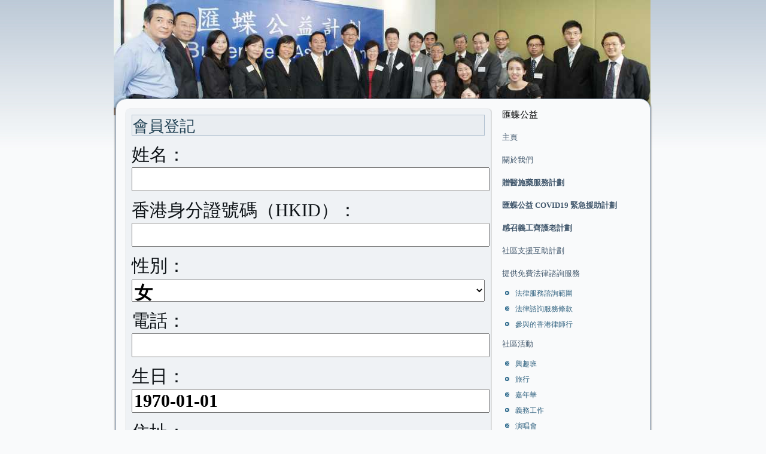

--- FILE ---
content_type: text/html; charset=UTF-8
request_url: https://www.butterflyers.net/ms_reg/
body_size: 4029
content:
<!doctype html>
<html>
<head>
<meta charset="utf-8">
<title>Butterflyers Association</title>

    <!-- Favicon -->
    <link rel="shortcut icon" type="image/x-icon" href="https://www.butterflyers.net/display/icons/favicon.ico" />
    <link rel="icon" type="image/x-icon" href="https://www.butterflyers.net/display/icons/favicon.ico" />
    	
	<!-- CSS -->
	<link rel="stylesheet" type="text/css" media="screen" 
		href="https://www.butterflyers.net/display/css/style2.css"/>
    <!--[if IE 6]><link rel="stylesheet" href="https://www.butterflyers.net/display/css/style.ie6.css" type="text/css" media="screen" /><![endif]-->
    <!--[if IE 7]><link rel="stylesheet" href="https://www.butterflyers.net/display/css/style.ie7.css" type="text/css" media="screen" /><![endif]-->

	<!-- link rel="stylesheet" href="http://code.jquery.com/ui/1.9.1/themes/base/jquery-ui.css" / -->
		
	<!-- JavaScript -->
    <!-- script src="http://code.jquery.com/jquery-1.8.2.js"></script -->
    <!-- script src="http://code.jquery.com/ui/1.9.1/jquery-ui.js"></script -->
	<script src="https://code.jquery.com/jquery-1.10.2.js"></script>
    
    <!-- script type="text/javascript" src="https://www.butterflyers.net/display/js/script2.js"></script -->
	
		
	<script>
	</script>

</head>
<body>



<div id="art-main">
	    <!-- div class="cleared reset-box"></div -->
    <div class="art-header">
		<a href="https://www.butterflyers.net" >
			<img src="https://www.butterflyers.net/display/images/ebutterflyers_banner.jpg" />
		</a>
		<!-- div class="art-header-position" -->
			<!-- div class="art-header-wrapper" -->
				<!-- div class="cleared reset-box"></div -->
				<!-- div class="art-header-inner" -->
					<!-- div class="art-logo"></div -->
				<!-- /div -->
			<!-- /div -->
		<!-- /div -->
	</div>
	<div class="cleared reset-box"></div>
	<div class="art-bar art-nav">
		<div class="art-nav-outer">
			<div class="art-nav-wrapper">
				<div class="art-nav-inner">
					<div class="art-nav-center">
						<!-- ul class="art-hmenu">
							<li><a href="https://www.butterflyers.net">主頁</a></li>	
							<li><a href="https://www.butterflyers.net/aboutus/">關於我們</a></li>	
							<li><a href="https://www.butterflyers.net/application/" >提出諮詢</a></li>	
							<!-- li><a href="https://www.butterflyers.net/activities/" >社區活動</a></li -->
							<!-- li><a href="https://www.butterflyers.net/report/" >報告</a></li>
						</ul -->
					</div>
				</div>
			</div>
		</div>
	</div>
	<div class="cleared reset-box"></div>

<div id="lang" style="display:none;" >
	<a href="https://www.butterflyers.net/lang.php?lang=zh_HK">中文</a>&nbsp;|&nbsp;
	<a href="https://www.butterflyers.net/lang.php?lang=en_US">Eng</a>
</div>	<div class="art-box art-sheet">
		<div class="art-box-body art-sheet-body">
			<div class="art-layout-wrapper">
				<div class="art-content-layout">
					<div class="art-content-layout-row">
						<link rel="stylesheet" href="//code.jquery.com/ui/1.13.0/themes/base/jquery-ui.css">
<script src="https://code.jquery.com/jquery-3.6.0.js"></script>
<script src="https://code.jquery.com/ui/1.13.0/jquery-ui.js"></script>
<script src="updatedata.js"></script>
<script language="javascript">
//jQuery(function() {
jQuery(document).ready(function() { 

});
</script>
<style>
button, select, input { font-size:30px; width:100%; }
#ms_reg p { text-align: left; }

input { text-transform: none; }
</style>


<div class="art-layout-cell art-content">
	<div class="art-box art-post">
		<div class="art-box-body art-post-body">
			<div class="art-post-inner art-article">
				<div class="art-postmetadataheader">
					<h2 class="art-postheader">會員登記</h2>
				</div>
				<div class="art-postcontent" style="font-size:30px;" >
					

<form id="ms_reg" >



<div style="display:none;" id="APP_URL" >https://www.butterflyers.net</div>
<input type="hidden" id="login_token" name="login_token" value="d08e7bf15b981e884c42694641c27961f211db6a" />
<input type="hidden" id="login_ip" name="login_ip" value="3.17.163.196" />





<p>
	<label for="name" >姓名：</label>
	<input type="text" id="name" name="name" value="" />
</p>
<p>						
	<label for="hkid" >香港身分證號碼（HKID）：</label> <br />
	<input type="text" name="hkid" id="hkid" value=""  />
</p>
<p>
	<label for="gender" >性別：</label>
	<select id="gender" name="gender" >
		<option value="Male" >男</option>
		<option value="Female" selected="selected" >女</option>
	</select>
</p>
<p>
	<label for="phone" >電話：</label>
	<input type="text" id="phone" name="phone" value="" />
</p>


<script language="javascript">
//jQuery(function() {
jQuery(document).ready(function() { 
	jQuery( "#birthday" ).datepicker({dateFormat: "yy-mm-dd"});
});
</script>


<p>						
	<label for="birthday" >生日： </label> <br />
	<input type="text" name="birthday" id="birthday" value="1970-01-01" />
</p>

<p>
	<label for="address" >住址：</label>
	<input type="text" id="address" name="address" value="" />
</p>
<p>
	<label for="district" >區：</label>
	<select id="district" name="district" >
				<option value="A" >
			良田		</option>
				<option value="B" >
			青衣		</option>
				<option value="C" >
			湖景		</option>
				<option value="D" >
			元朗區		</option>
				<option value="E" >
			屯門區		</option>
				<option value="F" >
			天水圍		</option>
				<option value="G" >
			沙田區		</option>
				<option value="H" >
			觀塘區		</option>
				<option value="I" >
			九龍城區		</option>
				<option value="J" >
			大埔區		</option>
				<option value="K" >
			葵青區		</option>
				<option value="L" >
			離島區		</option>
				<option value="M" >
			油尖旺區		</option>
				<option value="N" >
			新界北區		</option>
				<option value="O" >
			港島中西區		</option>
				<option value="P" >
			港島東區		</option>
				<option value="Q" >
			港島南區		</option>
				<option value="R" >
			深水埗區		</option>
				<option value="S" >
			西貢區		</option>
				<option value="T" >
			荃灣區		</option>
				<option value="V" >
			港島灣仔區		</option>
				<option value="W" >
			黃大仙區		</option>
				<option value="X" >
			沒有提供地址		</option>
			</select>
</p>
<p>
	<label for="email" >電郵：</label>
	<input type="text" id="email" name="email" value="" />
</p>



<p>
	<label for="registered_voter" >是否香港特別行政區登記選民？</label> <br />
	<select id="registered_voter" name="registered_voter" >
		<option value="1" selected="selected" >是</option>
		<option value="0" >不是</option>
	</select>
</p>
<p>
	<label for="volunteer" >是否願意成為匯蝶公益計劃的義工？</label>
	<select id="volunteer" name="volunteer" >
		<option value="1" selected="selected" >是</option>
		<option value="0" >不是</option>
	</select>
</p>







<p>						
	<label for="membership_date" >登記日期：</label> <br />
	<input type="text" name="membership_date" id="membership_date" value="2026-01-24" readonly="readonly" />
</p>

<p>
	<label for="photo" >個人相片：<span style="font-size:18px;" >（相片大小限制為1mb和jpeg格式）</span></label>
	<input type="file" name="photo" id="photo" />
</p>


<p><input type="submit" value="登記" /></p>

</form>
					
                </div>
				<pre></pre>
                <div class="cleared"></div>
			</div>
			<div class="cleared"></div>
		</div>
	</div>
	<div class="cleared"></div>
</div>


						                        <div class="art-layout-cell art-sidebar1">
							<div class="art-box art-vmenublock">
								<div class="art-box-body art-vmenublock-body">
									<div class="art-bar art-vmenublockheader">
										<h6 class="t">
											<a href="https://www.butterflyers.net" >
												匯蝶公益
											</a>
										</h6>
									</div>
									<div class="art-box art-vmenublockcontent">
										<div class="art-box-body art-vmenublockcontent-body">





<ul class="art-vmenu">

	<li><a  href="https://www.butterflyers.net">主頁</a></li>
	<li><a  href="https://www.butterflyers.net/aboutus/">關於我們</a></li>
	
	<li><a  href="https://www.butterflyers.net/freemedical/" style='font-weight:bold;' >贈醫施藥服務計劃</a></li>
	
	<li><a  href="https://www.butterflyers.net/covid19emergency/" style='font-weight:bold;' >匯蝶公益 Covid19 緊急援助計劃</a></li>
	<li><a  href="https://www.butterflyers.net/elderlycareproject/" style='font-weight:bold;' >感召義工齊護老計劃</a></li>
		<!-- ul class="active" -->
			<!-- li><a href="/elderlycare/" style='font-weight:bold;' >
				護老義工申請表（網上表格）</a></li -->
			<!-- li><a href="/elderlyhome/" style='font-weight:bold;' >
				護老院參加意向書（網上表格）</a></li -->
		<!-- /ul -->
	<li><a  href="https://www.butterflyers.net/boc/">社區支援互助計劃 <span style='color:red;font-weight:bold;' ></span></a></li>
	<li><a  href="https://www.butterflyers.net/services/">提供免費法律諮詢服務</a>
		<ul class="active">
			<li><a href="https://www.butterflyers.net/services/">法律服務諮詢範圍</a></li>
			<li><a href="https://www.butterflyers.net/servicesterms/">法律諮詢服務條款</a></li>
			<li><a href="https://www.butterflyers.net/lawfirmlist/">參與的香港律師行</a></li>
			<!-- li><a href="https://www.butterflyers.net/application/">提出諮詢</a></li -->
		</ul>
	</li>
	<li><a  href="https://www.butterflyers.net/activities/activities">社區活動</a>
		<ul class="active">
			<li><a href="https://www.butterflyers.net/activities/extracurricular/">興趣班</a></li>
			<li><a href="https://www.butterflyers.net/activities/travel/">旅行</a></li>
			<li><a href="https://www.butterflyers.net/activities/carnival/">嘉年華</a></li>
			<li><a href="https://www.butterflyers.net/activities/volunteerservices/">義務工作</a></li>
			<li><a href="https://www.butterflyers.net/activities/concert/">演唱會</a></li>
			<li><a href="https://www.butterflyers.net/activities/homeimprovement/">家居改善</a></li>
			<li><a href="https://www.butterflyers.net/activities/onepersononestory/">一人一故事</a></li>
		</ul>
	</li>
	
	
	
	<li><a  href="https://www.butterflyers.net/stories/">下載 “一人一故事”</a></li>
	<li><a  href="https://www.butterflyers.net/report/">報告</a></li>
	<li><a  href="https://www.butterflyers.net/donation/">捐款</a></li>
	<li><a  href="https://www.butterflyers.net/leaflets/">傳單</a></li>
	<li><a class="active" href="https://www.butterflyers.net/ms_reg/">會員登記</a></li>

	
</ul>
											<div class="cleared"></div>
										</div>
									</div>
									<div class="cleared"></div>
								</div>
							</div>
							<div class="art-box art-block">
								<div class="art-box-body art-block-body">
									<div class="art-bar art-blockheader">
										<h3 class="t">記者招待會</h3>
									</div>
									<div class="art-box art-blockcontent">
										<div class="art-box-body art-blockcontent-body">
											<p>2012年7月12日 – 律師會前會長何君堯宣布推出「匯蝶公益」免費法律諮詢服務。<a href="http://www.youtube.com/watch?feature=endscreen&NR=1&v=RSdvzv20268" target="_blank">(短片)</a></p>
											<br />
											<iframe width="224" height="126" src="//www.youtube.com/embed/RSdvzv20268" frameborder="0" allowfullscreen></iframe>
											<br />
											<br />
											<p>匯蝶於2010年12月9日成立，致力發展及向市民提供非牟利的社會福利服務。為了讓更多市民受惠於公益法律服務，匯蝶構思了“P” 計劃，並邀請香港的律師行一同參與。公益律師與匯蝶在提供公益法律服務方面理念相近，攜手合作為廣大市民提供公益法律諮詢服務。</p>
											<br>
											<p>記者招待會上播出一齣由名導演李力持執導的「良田 ‧ 匯蝶」的推廣微電影。
											<a href="http://www.youtube.com/watch?v=PViVKvBuJfk&feature=related" target="_blank">(短片)</a>
											<br />
											<br />
											<iframe width="224" height="126" src="//www.youtube.com/embed/PViVKvBuJfk" frameborder="0" allowfullscreen></iframe>
											
<br /><br /><br />
<!-- div
  class="fb-like"
  data-share="true"
  data-width="450"
  data-show-faces="true">fb-like
</div -->
<script>
/*
  window.fbAsyncInit = function() {
    FB.init({
      appId      : '1532761490339438',
      xfbml      : true,
      version    : 'v2.2'
    });
  };

  (function(d, s, id){
     var js, fjs = d.getElementsByTagName(s)[0];
     if (d.getElementById(id)) {return;}
     js = d.createElement(s); js.id = id;
     js.src = "//connect.facebook.net/en_US/sdk.js";
     fjs.parentNode.insertBefore(js, fjs);
   }(document, 'script', 'facebook-jssdk'));
*/
</script>
											
											<div class="cleared"></div>
										</div>
									</div>
									<div class="cleared"></div>
								</div>
							</div>
							<div class="cleared"></div>
                        </div>                    </div>
                </div>
            </div>
            <div class="cleared"></div>
			            <div class="art-footer">
                <div class="art-footer-body">
					<div class="art-footer-text">
						<p>
							<a href="https://www.butterflyers.net/terms">法律服務條款</a> | 
							<a href="https://www.butterflyers.net/privacy">免責聲明</a> | 
							<a href="https://www.butterflyers.net/policy">個人資料蒐集及保障私隱政策聲明（補充）</a>
						</p>
						<p>Copyright &copy; 2012. All Rights Reserved.</p>
					</div>
					<div class="cleared"></div>
                </div>
            </div>    		<div class="cleared"></div>
        </div>
    </div>

</div>


















</body>
</html>


--- FILE ---
content_type: text/javascript
request_url: https://www.butterflyers.net/ms_reg/updatedata.js
body_size: 423
content:
//jQuery( document ).ready(function() {
jQuery(function(){
	
	jQuery("#ms_reg").submit(function(event){
	
		//disable the default form submission
		event.preventDefault();

		//grab all form data  
		var data = new FormData(jQuery(this)[0]);
		
		updatedata(data);
		return false;
	});

});



function updatedata(data){
	jQuery.ajax({
		url: jQuery("#APP_URL").html() + '/ms_reg/updatedata.php',
		type: 'POST',
		dataType: "json",
		//data: { txt: txt, file: file },
		data: data,
		
		mimeType:"multipart/form-data",
		contentType: false,
		cache: false,
		processData:false,
		
		error: function(xhr) {
			var error = "";
			jQuery.each( xhr, function( key, value ) {
				error += key + ": " + value + "\r\n";
			});
			alert('Ajax request 發生錯誤\r\n' + error);
		},
		success: function(response) {
			//jQuery(".art-postcontent").html(response);
			
			//console.log(response);
			alert("Thanks for your information.\r\nYour Temporary ID: " + response["id"]);
			
			window.location.replace(
				jQuery("#APP_URL").html()
			);

		}
	});
}


